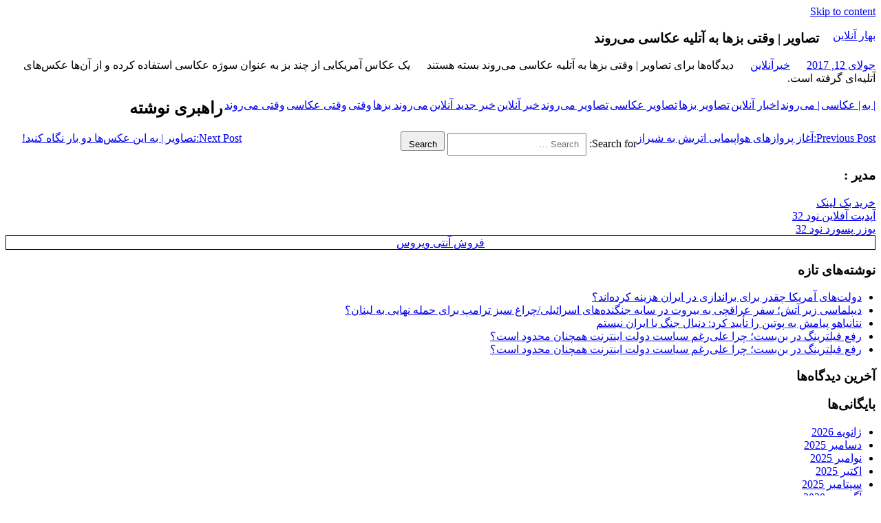

--- FILE ---
content_type: text/html; charset=UTF-8
request_url: http://damlak.ir/2017-07-12/
body_size: 8628
content:
<!DOCTYPE html>
<html dir="rtl" lang="fa-IR">

<head>
<meta charset="UTF-8">
<meta name="viewport" content="width=device-width, initial-scale=1">
<link rel="profile" href="http://gmpg.org/xfn/11">
<link rel="pingback" href="http://damlak.ir/xmlrpc.php">

<title>تصاویر | وقتی بزها به آتلیه عکاسی می‌روند &#8211; بهار آنلاین</title>
<link rel='dns-prefetch' href='//s.w.org' />
<link rel="alternate" type="application/rss+xml" title="بهار آنلاین &raquo; خوراک" href="http://damlak.ir/feed/" />
<link rel="alternate" type="application/rss+xml" title="بهار آنلاین &raquo; خوراک دیدگاه‌ها" href="http://damlak.ir/comments/feed/" />
		<script type="text/javascript">
			window._wpemojiSettings = {"baseUrl":"https:\/\/s.w.org\/images\/core\/emoji\/12.0.0-1\/72x72\/","ext":".png","svgUrl":"https:\/\/s.w.org\/images\/core\/emoji\/12.0.0-1\/svg\/","svgExt":".svg","source":{"concatemoji":"http:\/\/damlak.ir\/wp-includes\/js\/wp-emoji-release.min.js?ver=5.2.21"}};
			!function(e,a,t){var n,r,o,i=a.createElement("canvas"),p=i.getContext&&i.getContext("2d");function s(e,t){var a=String.fromCharCode;p.clearRect(0,0,i.width,i.height),p.fillText(a.apply(this,e),0,0);e=i.toDataURL();return p.clearRect(0,0,i.width,i.height),p.fillText(a.apply(this,t),0,0),e===i.toDataURL()}function c(e){var t=a.createElement("script");t.src=e,t.defer=t.type="text/javascript",a.getElementsByTagName("head")[0].appendChild(t)}for(o=Array("flag","emoji"),t.supports={everything:!0,everythingExceptFlag:!0},r=0;r<o.length;r++)t.supports[o[r]]=function(e){if(!p||!p.fillText)return!1;switch(p.textBaseline="top",p.font="600 32px Arial",e){case"flag":return s([55356,56826,55356,56819],[55356,56826,8203,55356,56819])?!1:!s([55356,57332,56128,56423,56128,56418,56128,56421,56128,56430,56128,56423,56128,56447],[55356,57332,8203,56128,56423,8203,56128,56418,8203,56128,56421,8203,56128,56430,8203,56128,56423,8203,56128,56447]);case"emoji":return!s([55357,56424,55356,57342,8205,55358,56605,8205,55357,56424,55356,57340],[55357,56424,55356,57342,8203,55358,56605,8203,55357,56424,55356,57340])}return!1}(o[r]),t.supports.everything=t.supports.everything&&t.supports[o[r]],"flag"!==o[r]&&(t.supports.everythingExceptFlag=t.supports.everythingExceptFlag&&t.supports[o[r]]);t.supports.everythingExceptFlag=t.supports.everythingExceptFlag&&!t.supports.flag,t.DOMReady=!1,t.readyCallback=function(){t.DOMReady=!0},t.supports.everything||(n=function(){t.readyCallback()},a.addEventListener?(a.addEventListener("DOMContentLoaded",n,!1),e.addEventListener("load",n,!1)):(e.attachEvent("onload",n),a.attachEvent("onreadystatechange",function(){"complete"===a.readyState&&t.readyCallback()})),(n=t.source||{}).concatemoji?c(n.concatemoji):n.wpemoji&&n.twemoji&&(c(n.twemoji),c(n.wpemoji)))}(window,document,window._wpemojiSettings);
		</script>
		<style type="text/css">
img.wp-smiley,
img.emoji {
	display: inline !important;
	border: none !important;
	box-shadow: none !important;
	height: 1em !important;
	width: 1em !important;
	margin: 0 .07em !important;
	vertical-align: -0.1em !important;
	background: none !important;
	padding: 0 !important;
}
</style>
	<link rel='stylesheet' id='tortuga-custom-fonts-css'  href='http://damlak.ir/wp-content/themes/tortuga/assets/css/custom-fonts.css?ver=20180413' type='text/css' media='all' />
<link rel='stylesheet' id='wp-block-library-rtl-css'  href='http://damlak.ir/wp-includes/css/dist/block-library/style-rtl.min.css?ver=5.2.21' type='text/css' media='all' />
<link rel='stylesheet' id='tortuga-stylesheet-css'  href='http://damlak.ir/wp-content/themes/tortuga/style.css?ver=1.7.2' type='text/css' media='all' />
<style id='tortuga-stylesheet-inline-css' type='text/css'>
.site-description { position: absolute; clip: rect(1px, 1px, 1px, 1px); width: 1px; height: 1px; overflow: hidden; }
</style>
<link rel='stylesheet' id='genericons-css'  href='http://damlak.ir/wp-content/themes/tortuga/assets/genericons/genericons.css?ver=3.4.1' type='text/css' media='all' />
<link rel='stylesheet' id='themezee-related-posts-css'  href='http://damlak.ir/wp-content/themes/tortuga/assets/css/themezee-related-posts.css?ver=20160421' type='text/css' media='all' />
<!--[if lt IE 9]>
<script type='text/javascript' src='http://damlak.ir/wp-content/themes/tortuga/assets/js/html5shiv.min.js?ver=3.7.3'></script>
<![endif]-->
<script type='text/javascript' src='http://damlak.ir/wp-includes/js/jquery/jquery.js?ver=1.12.4-wp'></script>
<script type='text/javascript' src='http://damlak.ir/wp-includes/js/jquery/jquery-migrate.min.js?ver=1.4.1'></script>
<script type='text/javascript' src='http://damlak.ir/wp-content/themes/tortuga/assets/js/navigation.js?ver=20160719'></script>
<link rel='https://api.w.org/' href='http://damlak.ir/wp-json/' />
<link rel="EditURI" type="application/rsd+xml" title="RSD" href="http://damlak.ir/xmlrpc.php?rsd" />
<link rel="wlwmanifest" type="application/wlwmanifest+xml" href="http://damlak.ir/wp-includes/wlwmanifest.xml" /> 
<link rel='prev' title='آغاز پروازهای هواپیمایی اتریش به شیراز' href='http://damlak.ir/%d9%81%db%8c%d9%84%d9%85-%d8%ae%d9%88%d8%a7%d9%87%d8%b1-%d9%88-%d8%a8%d8%b1%d8%a7%d8%af%d8%b1%db%8c-%da%a9%d9%87-%d8%a8%d8%b1%d8%a7%db%8c-%d8%aa%d8%a7%d9%85%db%8c%d9%86-%d9%85%d8%ae%d8%a7%d8%b1/' />
<link rel='next' title='تصاویر | به این عکس‌ها دو بار نگاه کنید!' href='http://damlak.ir/2017-07-13/' />
<link rel="stylesheet" href="http://damlak.ir/wp-content/themes/tortuga/rtl.css" type="text/css" media="screen" /><meta name="generator" content="WordPress 5.2.21" />
<link rel="canonical" href="http://damlak.ir/2017-07-12/" />
<link rel='shortlink' href='http://damlak.ir/?p=12417' />
<link rel="alternate" type="application/json+oembed" href="http://damlak.ir/wp-json/oembed/1.0/embed?url=http%3A%2F%2Fdamlak.ir%2F2017-07-12%2F" />
<link rel="alternate" type="text/xml+oembed" href="http://damlak.ir/wp-json/oembed/1.0/embed?url=http%3A%2F%2Fdamlak.ir%2F2017-07-12%2F&#038;format=xml" />
		<style type="text/css">.recentcomments a{display:inline !important;padding:0 !important;margin:0 !important;}</style>
			
	<meta name="google-site-verification" content="tjoEWj8hR9wxaYvfudBiG0lfRrKKjoM5asJJ7LCiM10" />
	
	
</head>

<body class="rtl post-template-default single single-post postid-12417 single-format-standard wp-embed-responsive post-layout-two-columns post-layout-columns">

	<div id="page" class="hfeed site">

		<a class="skip-link screen-reader-text" href="#content">Skip to content</a>

		
		<header id="masthead" class="site-header clearfix" role="banner">

			<div class="header-main container clearfix">

				<div id="logo" class="site-branding clearfix">

										
			<p class="site-title"><a href="http://damlak.ir/" rel="home">بهار آنلاین</a></p>

							
			<p class="site-description">خبر آنلاین</p>

		
				</div><!-- .site-branding -->

				<div class="header-widgets clearfix">

					
				</div><!-- .header-widgets -->

			</div><!-- .header-main -->

			<div id="main-navigation-wrap" class="primary-navigation-wrap">

				<nav id="main-navigation" class="primary-navigation navigation container clearfix" role="navigation">

					
					<ul id="menu-main-navigation" class="main-navigation-menu menu"></ul>				</nav><!-- #main-navigation -->

			</div>

		</header><!-- #masthead -->

		
		
		<div id="content" class="site-content container clearfix">

	<section id="primary" class="content-single content-area">
		<main id="main" class="site-main" role="main">
				
		
<article id="post-12417" class="post-12417 post type-post status-publish format-standard hentry category-15 tag-335 tag-89808 tag-8066 tag-14 tag-89811 tag-64397 tag-8065 tag-13 tag-12 tag-89812 tag-9220 tag-89810 tag-89809">

	
	<header class="entry-header">

		<h1 class="entry-title">تصاویر | وقتی بزها به آتلیه عکاسی می‌روند</h1>
		<div class="entry-meta"><span class="meta-date"><a href="http://damlak.ir/2017-07-12/" title="12:00 ق.ظ" rel="bookmark"><time class="entry-date published updated" datetime="2017-07-12T00:00:00+00:00">جولای 12, 2017</time></a></span><span class="meta-author"> <span class="author vcard"><a class="url fn n" href="http://damlak.ir/author/" title="View all posts by " rel="author"></a></span></span><span class="meta-category"> <a href="http://damlak.ir/category/%d8%ae%d8%a8%d8%b1%d8%a2%d9%86%d9%84%d8%a7%db%8c%d9%86/" rel="category tag">خبرآنلاین</a></span><span class="meta-comments"> <span>دیدگاه‌ها <span class="screen-reader-text"> برای تصاویر | وقتی بزها به آتلیه عکاسی می‌روند</span> بسته هستند</span></span></div>
	</header><!-- .entry-header -->

	<div class="entry-content clearfix">

		<p>&#1740;&#1705; &#1593;&#1705;&#1575;&#1587; &#1570;&#1605;&#1585;&#1740;&#1705;&#1575;&#1740;&#1740; &#1575;&#1586; &#1670;&#1606;&#1583; &#1576;&#1586; &#1576;&#1607; &#1593;&#1606;&#1608;&#1575;&#1606; &#1587;&#1608;&#1688;&#1607; &#1593;&#1705;&#1575;&#1587;&#1740; &#1575;&#1587;&#1578;&#1601;&#1575;&#1583;&#1607; &#1705;&#1585;&#1583;&#1607; &#1608; &#1575;&#1586; &#1570;&#1606;&zwnj;&#1607;&#1575; &#1593;&#1705;&#1587;&zwnj;&#1607;&#1575;&#1740; &#1570;&#1578;&#1604;&#1740;&#1607;&zwnj;&#1575;&#1740; &#1711;&#1585;&#1601;&#1578;&#1607; &#1575;&#1587;&#1578;.</p>
<h2></h2>
<p></p>

		
	</div><!-- .entry-content -->

	<footer class="entry-footer">

		
			<div class="entry-tags clearfix">
				<span class="meta-tags">
					<a href="http://damlak.ir/tag/%d8%a8%d9%87/" rel="tag">| به</a><a href="http://damlak.ir/tag/%d8%b9%da%a9%d8%a7%d8%b3%db%8c/" rel="tag">| عکاسی</a><a href="http://damlak.ir/tag/%d9%85%db%8c%e2%80%8c%d8%b1%d9%88%d9%86%d8%af/" rel="tag">| می‌روند</a><a href="http://damlak.ir/tag/%d8%a7%d8%ae%d8%a8%d8%a7%d8%b1-%d8%a2%d9%86%d9%84%d8%a7%db%8c%d9%86/" rel="tag">اخبار آنلاین</a><a href="http://damlak.ir/tag/%d8%aa%d8%b5%d8%a7%d9%88%db%8c%d8%b1-%d8%a8%d8%b2%d9%87%d8%a7/" rel="tag">تصاویر بزها</a><a href="http://damlak.ir/tag/%d8%aa%d8%b5%d8%a7%d9%88%db%8c%d8%b1-%d8%b9%da%a9%d8%a7%d8%b3%db%8c/" rel="tag">تصاویر عکاسی</a><a href="http://damlak.ir/tag/%d8%aa%d8%b5%d8%a7%d9%88%db%8c%d8%b1-%d9%85%db%8c%e2%80%8c%d8%b1%d9%88%d9%86%d8%af/" rel="tag">تصاویر می‌روند</a><a href="http://damlak.ir/tag/%d8%ae%d8%a8%d8%b1-%d8%a2%d9%86%d9%84%d8%a7%db%8c%d9%86/" rel="tag">خبر آنلاین</a><a href="http://damlak.ir/tag/%d8%ae%d8%a8%d8%b1-%d8%ac%d8%af%db%8c%d8%af-%d8%a2%d9%86%d9%84%d8%a7%db%8c%d9%86/" rel="tag">خبر جدید آنلاین</a><a href="http://damlak.ir/tag/%d9%85%db%8c%e2%80%8c%d8%b1%d9%88%d9%86%d8%af-%d8%a8%d8%b2%d9%87%d8%a7/" rel="tag">می‌روند بزها</a><a href="http://damlak.ir/tag/%d9%88%d9%82%d8%aa%db%8c/" rel="tag">وقتی</a><a href="http://damlak.ir/tag/%d9%88%d9%82%d8%aa%db%8c-%d8%b9%da%a9%d8%a7%d8%b3%db%8c/" rel="tag">وقتی عکاسی</a><a href="http://damlak.ir/tag/%d9%88%d9%82%d8%aa%db%8c-%d9%85%db%8c%e2%80%8c%d8%b1%d9%88%d9%86%d8%af/" rel="tag">وقتی می‌روند</a>				</span>
			</div><!-- .entry-tags -->

						
	<nav class="navigation post-navigation" role="navigation">
		<h2 class="screen-reader-text">راهبری نوشته</h2>
		<div class="nav-links"><div class="nav-previous"><a href="http://damlak.ir/%d9%81%db%8c%d9%84%d9%85-%d8%ae%d9%88%d8%a7%d9%87%d8%b1-%d9%88-%d8%a8%d8%b1%d8%a7%d8%af%d8%b1%db%8c-%da%a9%d9%87-%d8%a8%d8%b1%d8%a7%db%8c-%d8%aa%d8%a7%d9%85%db%8c%d9%86-%d9%85%d8%ae%d8%a7%d8%b1/" rel="prev"><span class="screen-reader-text">Previous Post:</span>آغاز پروازهای هواپیمایی اتریش به شیراز</a></div><div class="nav-next"><a href="http://damlak.ir/2017-07-13/" rel="next"><span class="screen-reader-text">Next Post:</span>تصاویر | به این عکس‌ها دو بار نگاه کنید!</a></div></div>
	</nav>
	</footer><!-- .entry-footer -->

</article>
		
		</main><!-- #main -->
	</section><!-- #primary -->
	
	
	<section id="secondary" class="sidebar widget-area clearfix" role="complementary">

		<div class="widget-wrap"><aside id="search-2" class="widget widget_search clearfix">
<form role="search" method="get" class="search-form" action="http://damlak.ir/">
	<label>
		<span class="screen-reader-text">Search for:</span>
		<input type="search" class="search-field"
			placeholder="Search &hellip;"
			value="" name="s"
			title="Search for:" />
	</label>
	<button type="submit" class="search-submit">
		<span class="genericon-search"></span>
		<span class="screen-reader-text">Search</span>
	</button>
</form>
</aside></div><div class="widget-wrap"><aside id="execphp-2" class="widget widget_execphp clearfix"><div class="widget-header"><h3 class="widget-title">مدیر :</h3></div>			<div class="execphpwidget"><a title="بهترین بک لینک" alt="بهترین بک لینک" href="https://behtarinbacklink.com/">خرید بک لینک</a><br>


<a href="https://gennexium40.com/">آپدیت آفلاین نود 32</a><br>


<a href="http://cymbalta3060mg.com/">یوزر پسورد نود 32</a><br>


<div style="display:none;"><a href="https://baxiran.com">&#1587;&#1575;&#1740;&#1578; &#1588;&#1585;&#1591; &#1576;&#1606;&#1583;&#1740; &#1575;&#1606;&#1601;&#1580;&#1575;&#1585;</a></div>



<div style="display:none;"><a href="https://bia.bet">&#1587;&#1575;&#1740;&#1578; &#1576;&#1575;&#1586;&#1740; &#1575;&#1606;&#1601;&#1580;&#1575;&#1585;</a></div>
<div style="display:none;"><a href="https://btl90.online">&#1587;&#1575;&#1740;&#1578; &#1575;&#1606;&#1601;&#1580;&#1575;&#1585;</a></div>



<div id="5484312" style="display:none;"><a href="https://bet303.online/">&#1576;&#1578; &#1779;&#1776;&#1779;</a></div>


<div style="display:none;"><a href="https://enfejar.games/">&#1587;&#1575;&#1740;&#1578; &#1575;&#1606;&#1601;&#1580;&#1575;&#1585;</a></div>


<div style="display:none;"><a href="https://jetbet90.info/">&#1580;&#1578; &#1576;&#1578;</a></div>


<div style="display:none;"><a href="https://shirbet.com/">&#1587;&#1575;&#1740;&#1578; &#1588;&#1585;&#1591; &#1576;&#1606;&#1583;&#1740; shirbet</a></div>


<div style="display:none;"><a href="https://sibbet90.site/">sibbet90</a></div>


<div style="display:none;"><a href="https://www.enfejar.vip/">&#1576;&#1575;&#1586;&#1740; &#1575;&#1606;&#1601;&#1580;&#1575;&#1585;</a></div>


<div style="display:none;"><a href="https://betball90.org/">&#1570;&#1583;&#1585;&#1587; &#1587;&#1575;&#1740;&#1578; &#1588;&#1585;&#1591; &#1576;&#1606;&#1583;&#1740; &#1576;&#1578; &#1576;&#1575;&#1604; 90</a></div>


<div style="display:none;"><a href="https://bazienfejar.vip/">&#1576;&#1575;&#1586;&#1740; &#1575;&#1606;&#1601;&#1580;&#1575;&#1585;</a></div>


<div style="display:none;"><a href="https://www.jetbet90.bet/">&#1580;&#1578; &#1576;&#1578; &#1576;&#1583;&#1608;&#1606; &#1601;&#1740;&#1604;&#1578;&#1585;</a></div>


<div id="983276" style="display:none;"><a href="https://enfej.online/">&#1576;&#1575;&#1586;&#1740; &#1575;&#1606;&#1601;&#1580;&#1575;&#1585;</a></div>


<div style="display:none;"><a href="https://lanacasino.info/">&#1604;&#1575;&#1606;&#1575; &#1705;&#1575;&#1586;&#1740;&#1606;&#1608;</a></div>


<div style="display:none;"><a href="https://betforward-shart.com/">betorward</a></div>


<div style="display:none;"><a href="https://1xbet-ir1.xyz/">&#1608;&#1575;&#1606; &#1575;&#1740;&#1705;&#1587; &#1576;&#1578;</a></div>


<div style="display:none;"><a href="https://ace90.bet/">ace90</a></div>


<div style="display:none;"><a href="https://jetbet-fa.com/">&#1580;&#1578; &#1576;&#1578;</a></div>


<div style="display:none;"><a href="https://bet-forward.com/">&#1576;&#1578; &#1601;&#1608;&#1585;&#1608;&#1575;&#1585;&#1583;</a></div>

<div style="display:none;"><a href="https://riverpoker.online/">&#1585;&#1740;&#1608;&#1585; &#1662;&#1608;&#1705;&#1585;</a></div>

<div style="display:none;"><a href="https://emperorpoker.online/">&#1575;&#1605;&#1662;&#1585;&#1608;&#1585; &#1662;&#1608;&#1705;&#1585;</a></div>


<div style="display:none;"><a href="https://baxbet.info/">baxbet</a></div>



<div style="display:none;"><a href="https://mojavz.com/listing-category/license/purchase-of-identity-documents">&#1582;&#1585;&#1740;&#1583; &#1588;&#1606;&#1575;&#1587;&#1606;&#1575;&#1605;&#1607;</a></div>
<div style="display:none;"><a href="https://bettime90vip.com/">&#1587;&#1575;&#1740;&#1578; &#1588;&#1585;&#1591; &#1576;&#1606;&#1583;&#1740; &#1576;&#1578; &#1578;&#1575;&#1740;&#1605; vip</a></div>
<div style="display:none;"><a href="https://farsi1xbet.info/">&#1570;&#1583;&#1585;&#1587; &#1580;&#1583;&#1740;&#1583; &#1608;&#1575;&#1606; &#1575;&#1740;&#1705;&#1587; &#1576;&#1578;</a></div>



<div id="9543975" style="display:none;"><a href="https://jetland.fun">&#1576;&#1575;&#1586;&#1740; &#1575;&#1606;&#1601;&#1580;&#1575;&#1585;</a></div>
<div id="95435831" style="display:none;"><a href="https://jetbet90.blog">&#1587;&#1575;&#1740;&#1578; &#1576;&#1578;</a></div>
<div id="359025831" style="display:none;"><a href="https://jetbet90.site">&#1587;&#1575;&#1740;&#1578; &#1588;&#1585;&#1591; &#1576;&#1606;&#1583;&#1740;</a></div>
<div style="display:none;"><a href="https://1xbet-nofilter.com">&#1575;&#1583;&#1585;&#1587; &#1576;&#1583;&#1608;&#1606; &#1601;&#1740;&#1604;&#1578;&#1585; &#1608;&#1575;&#1606; &#1575;&#1740;&#1705;&#1587; &#1576;&#1578;</a></div>
<div style="display:none;"><a href="https://www.1xbet-ir.app">&#1583;&#1575;&#1606;&#1604;&#1608;&#1583; &#1575;&#1662;&#1604;&#1740;&#1705;&#1740;&#1588;&#1606; &#1608;&#1575;&#1606; &#1575;&#1740;&#1705;&#1587; &#1576;&#1578;</a></div>
<div style="display:none;"><a href="https://www.amoozeshbet.com">&#1583;&#1575;&#1606;&#1604;&#1608;&#1583; &#1575;&#1662;&#1604;&#1740;&#1705;&#1740;&#1588;&#1606; &#1608;&#1575;&#1606; &#1575;&#1740;&#1705;&#1587; &#1576;&#1578;</a></div>
<div style="display:none;"><a href="https://winxbet.game/fa/">&#1576;&#1607;&#1578;&#1585;&#1740;&#1606; &#1587;&#1575;&#1740;&#1578; &#1662;&#1740;&#1588; &#1576;&#1740;&#1606;&#1740; &#1601;&#1608;&#1578;&#1576;&#1575;&#1604;</a></div>


<div style="display:none;">
<a href="https://t.me/dancebets">&#1583;&#1606;&#1587;&#8204;&#1576;&#1578;</a>
<a href="https://www.instagram.com/dancebets?igsh=MWkyamVjMTFvbHloaA==">&#1583;&#1606;&#1587;&#1576;&#1578;</a>
<a href="https://youtube.com/@dance_bets?si=bXR-7Nggm1MFAlk_">&#1587;&#1575;&#1740;&#1578; &#1588;&#1585;&#1591;&#8204;&#1576;&#1606;&#1583;&#1740;</a>
<a href="https://X.com/dancebetvip?s=21">&#1576;&#1575;&#1586;&#1740;&#8204;&#1575;&#1606;&#1601;&#1580;&#1575;&#1585;</a>
<a href="https://www.facebook.com/share/17Tmtdeakd/?mibextid=wwXIfr">&#1588;&#1585;&#1591;&#8204;&#1576;&#1606;&#1583;&#1740;</a>
<a href="https://www.instagram.com/delbet.siteshartbandi?igsh=MXIxZ3B1enAyZHJrZw==">&#1587;&#1575;&#1740;&#1578; &#1588;&#1585;&#1591;&#8204;&#1576;&#1606;&#1583;&#1740;</a>
</div>

<div style="display:none;"><a href="https://www.onexbet.bet">&#1583;&#1575;&#1606;&#1604;&#1608;&#1583; &#1575;&#1662;&#1604;&#1740;&#1705;&#1740;&#1588;&#1606; &#1608;&#1575;&#1606; &#1575;&#1740;&#1705;&#1587; &#1576;&#1578;</a></div>
<div style="display:none;"><a href="https://www.apk-1xbet.top">&#1583;&#1575;&#1606;&#1604;&#1608;&#1583; &#1575;&#1662;&#1604;&#1740;&#1705;&#1740;&#1588;&#1606; &#1608;&#1575;&#1606; &#1575;&#1740;&#1705;&#1587; &#1576;&#1578;</a></div>

<div style="display:none;"><a href="https://bakht.org">&#1587;&#1575;&#1740;&#1578; &#1588;&#1585;&#1591; &#1576;&#1606;&#1583;&#1740; &#1576;&#1575;&#1586;&#1740; &#1575;&#1606;&#1601;&#1580;&#1575;&#1585; &#1570;&#1606;&#1604;&#1575;&#1740;&#1606;</a></div>
<div style="display:none;"><a href="https://lanacasino.com/en">&#1587;&#1575;&#1740;&#1578; &#1588;&#1585;&#1591; &#1576;&#1606;&#1583;&#1740; &#1576;&#1575;&#1586;&#1740; &#1575;&#1606;&#1601;&#1580;&#1575;&#1585; &#1570;&#1606;&#1604;&#1575;&#1740;&#1606;</a></div>
<div style="display:none;"><a href="https://betlahze.com/en">&#1587;&#1575;&#1740;&#1578; &#1588;&#1585;&#1591; &#1576;&#1606;&#1583;&#1740; &#1576;&#1575;&#1586;&#1740; &#1575;&#1606;&#1601;&#1580;&#1575;&#1585; &#1570;&#1606;&#1604;&#1575;&#1740;&#1606;</a></div>

<div style="display:none;"><a href="https://1xir.info">&#1583;&#1575;&#1606;&#1604;&#1608;&#1583; &#1575;&#1662;&#1604;&#1740;&#1705;&#1740;&#1588;&#1606; 1xbet</a></div>
<div style="display:none;"><a href="https://1x-iran.sbs">&#1608;&#1575;&#1578; &#1575;&#1740;&#1705;&#1587; &#1576;&#1578;</a></div>
<div style="display:none;"><a href="https://sibbet.info/sib-bet-application/">&#1575;&#1662;&#1604;&#1740;&#1705;&#1740;&#1588;&#1606; &#1588;&#1585;&#1591; &#1576;&#1606;&#1583;&#1740; sibbet</a></div>

<div style="display:none;"><a href="https://vegasbet.cloud/en">&#1576;&#1575;&#1586;&#1740; &#1575;&#1606;&#1601;&#1580;&#1575;&#1585;</a></div>
<div style="display:none;"><a href="https://betcolony.net">&#1576;&#1575;&#1586;&#1740; &#1575;&#1606;&#1601;&#1580;&#1575;&#1585;</a></div>

<div style="display:none;"><a href="https://dancebet.dance/">&#1587;&#1575;&#1740;&#1578; &#1588;&#1585;&#1591;&#1576;&#1606;&#1583;&#1740;</a></div>

<div style="display:none;"><a href="https://bakht.org">&#1587;&#1575;&#1740;&#1578; &#1588;&#1585;&#1591; &#1576;&#1606;&#1583;&#1740;</a></div>
<div style="display:none;"><a href="https://vegasbet.game/en">&#1587;&#1575;&#1740;&#1578; &#1588;&#1585;&#1591; &#1576;&#1606;&#1583;&#1740;</a></div>
<div style="display:none;"><a href="https://dancebetvip.com/">&#1587;&#1575;&#1740;&#1578; &#1588;&#1585;&#1591; &#1576;&#1606;&#1583;&#1740;</a></div>

<div style="display:none;"><a href="https://betland90.net">&#1588;&#1585;&#1591;&#1576;&#1606;&#1583;&#1740; &#1601;&#1608;&#1578;&#1576;&#1575;&#1604;</a></div>

<div style="display:none;"><a href="https://delbet.bet">&#1587;&#1575;&#1740;&#1578; &#1588;&#1585;&#1591; &#1576;&#1606;&#1583;&#1740;</a></div>
<div style="display:none;"><a href="https://delbet90.games">&#1587;&#1575;&#1740;&#1578; &#1588;&#1585;&#1591; &#1576;&#1606;&#1583;&#1740;</a></div>
<div style="display:none;"><a href="https://hotbetdonya.org/">&#1587;&#1575;&#1740;&#1578; &#1588;&#1585;&#1591; &#1576;&#1606;&#1583;&#1740;</a></div>
<div style="display:none;"><a href="https://dance-bet.net">&#1587;&#1575;&#1740;&#1578; &#1588;&#1585;&#1591; &#1576;&#1606;&#1583;&#1740;</a></div>
           






<link href="//backlink.behtarinseo.ir/ads/css/style-7.css" rel="stylesheet" type="text/css">
<div class="mihanbacklink">
 <div><div style="border: 1px solid #000;text-align: center;text-decoration: none !important;"><a title="فروش آنتی ویروس" alt="فروش آنتی ویروس" rel="follow" href="https://keyiran.com">فروش آنتی ویروس</a></div></div>              
</div></div>
		</aside></div>		<div class="widget-wrap"><aside id="recent-posts-2" class="widget widget_recent_entries clearfix">		<div class="widget-header"><h3 class="widget-title">نوشته‌های تازه</h3></div>		<ul>
											<li>
					<a href="http://damlak.ir/%d8%af%d9%88%d9%84%d8%aa%e2%80%8c%d9%87%d8%a7%db%8c-%d8%a2%d9%85%d8%b1%db%8c%da%a9%d8%a7-%da%86%d9%82%d8%af%d8%b1-%d8%a8%d8%b1%d8%a7%db%8c-%d8%a8%d8%b1%d8%a7%d9%86%d8%af%d8%a7%d8%b2%db%8c-%d8%af%d8%b1/">دولت‌های آمریکا چقدر برای براندازی در ایران هزینه کرده‌اند؟</a>
									</li>
											<li>
					<a href="http://damlak.ir/%d8%af%db%8c%d9%be%d9%84%d9%85%d8%a7%d8%b3%db%8c-%d8%b2%db%8c%d8%b1-%d8%a2%d8%aa%d8%b4%d8%9b-%d8%b3%d9%81%d8%b1-%d8%b9%d8%b1%d8%a7%d9%82%da%86%db%8c-%d8%a8%d9%87-%d8%a8%db%8c%d8%b1%d9%88%d8%aa-%d8%af/">دیپلماسی زیر آتش؛ سفر عراقچی به بیروت در سایه جنگنده‌های اسرائیلی/چراغ سبز ترامپ برای حمله نهایی به لبنان؟</a>
									</li>
											<li>
					<a href="http://damlak.ir/%d9%86%d8%aa%d8%a7%d9%86%db%8c%d8%a7%d9%87%d9%88-%d9%be%db%8c%d8%a7%d9%85%d8%b4-%d8%a8%d9%87-%d9%be%d9%88%d8%aa%db%8c%d9%86-%d8%b1%d8%a7-%d8%aa%d8%a3%db%8c%db%8c%d8%af-%da%a9%d8%b1%d8%af-%d8%af%d9%86/">نتانیاهو پیامش به پوتین را تأیید کرد: دنبال جنگ با ایران نیستم</a>
									</li>
											<li>
					<a href="http://damlak.ir/%d8%b1%d9%81%d8%b9-%d9%81%db%8c%d9%84%d8%aa%d8%b1%db%8c%d9%86%da%af-%d8%af%d8%b1-%d8%a8%d9%86%e2%80%8c%d8%a8%d8%b3%d8%aa%d8%9b-%da%86%d8%b1%d8%a7-%d8%b9%d9%84%db%8c%e2%80%8c%d8%b1%d8%ba%d9%85-%d8%b3/">رفع فیلترینگ در بن‌بست؛ چرا علی‌رغم سیاست دولت اینترنت همچنان محدود است؟</a>
									</li>
											<li>
					<a href="http://damlak.ir/%d8%b1%d9%81%d8%b9-%d9%81%db%8c%d9%84%d8%aa%d8%b1%db%8c%d9%86%da%af-%d8%af%d8%b1-%d8%a8%d9%86%e2%80%8c%d8%a8%d8%b3%d8%aa%d8%9b-%da%86%d8%b1%d8%a7-%d8%b9%d9%84%db%8c%e2%80%8c%d8%b1%d8%ba%d9%85-%d8%b3/">رفع فیلترینگ در بن‌بست؛ چرا علی‌رغم سیاست دولت اینترنت همچنان محدود است؟</a>
									</li>
					</ul>
		</aside></div><div class="widget-wrap"><aside id="recent-comments-2" class="widget widget_recent_comments clearfix"><div class="widget-header"><h3 class="widget-title">آخرین دیدگاه‌ها</h3></div><ul id="recentcomments"></ul></aside></div><div class="widget-wrap"><aside id="archives-2" class="widget widget_archive clearfix"><div class="widget-header"><h3 class="widget-title">بایگانی‌ها</h3></div>		<ul>
				<li><a href='http://damlak.ir/2026/01/'>ژانویه 2026</a></li>
	<li><a href='http://damlak.ir/2025/12/'>دسامبر 2025</a></li>
	<li><a href='http://damlak.ir/2025/11/'>نوامبر 2025</a></li>
	<li><a href='http://damlak.ir/2025/10/'>اکتبر 2025</a></li>
	<li><a href='http://damlak.ir/2025/09/'>سپتامبر 2025</a></li>
	<li><a href='http://damlak.ir/2020/08/'>آگوست 2020</a></li>
	<li><a href='http://damlak.ir/2020/05/'>می 2020</a></li>
	<li><a href='http://damlak.ir/2019/10/'>اکتبر 2019</a></li>
	<li><a href='http://damlak.ir/2017/11/'>نوامبر 2017</a></li>
	<li><a href='http://damlak.ir/2017/10/'>اکتبر 2017</a></li>
	<li><a href='http://damlak.ir/2017/09/'>سپتامبر 2017</a></li>
	<li><a href='http://damlak.ir/2017/08/'>آگوست 2017</a></li>
	<li><a href='http://damlak.ir/2017/07/'>جولای 2017</a></li>
	<li><a href='http://damlak.ir/2017/06/'>ژوئن 2017</a></li>
	<li><a href='http://damlak.ir/2017/05/'>می 2017</a></li>
	<li><a href='http://damlak.ir/2017/04/'>آوریل 2017</a></li>
	<li><a href='http://damlak.ir/2017/03/'>مارس 2017</a></li>
	<li><a href='http://damlak.ir/2017/02/'>فوریه 2017</a></li>
	<li><a href='http://damlak.ir/2017/01/'>ژانویه 2017</a></li>
	<li><a href='http://damlak.ir/2016/12/'>دسامبر 2016</a></li>
	<li><a href='http://damlak.ir/2016/11/'>نوامبر 2016</a></li>
		</ul>
			</aside></div><div class="widget-wrap"><aside id="categories-2" class="widget widget_categories clearfix"><div class="widget-header"><h3 class="widget-title">دسته‌ها</h3></div>		<ul>
				<li class="cat-item cat-item-48406"><a href="http://damlak.ir/category/%d8%a2%da%af%d9%87%db%8c/">آگهی</a>
</li>
	<li class="cat-item cat-item-101574"><a href="http://damlak.ir/category/%d8%a2%d9%85%d9%88%d8%b2%d8%b4-%d9%be%d8%b1%d9%88%d8%b1%d8%b4/">آموزش پرورش</a>
</li>
	<li class="cat-item cat-item-2268"><a href="http://damlak.ir/category/%d8%a7%d8%b1%d8%aa%d8%b4/">ارتش</a>
</li>
	<li class="cat-item cat-item-34263"><a href="http://damlak.ir/category/%d8%a7%d8%b3%d8%aa%d8%ae%d8%af%d8%a7%d9%85/">استخدام</a>
</li>
	<li class="cat-item cat-item-175"><a href="http://damlak.ir/category/%d8%a7%d8%b5%d9%81%d9%87%d8%a7%d9%86/">اصفهان</a>
</li>
	<li class="cat-item cat-item-3113"><a href="http://damlak.ir/category/%d8%aa%d8%a8%d8%b1%db%8c%d8%b2/">تبریز</a>
</li>
	<li class="cat-item cat-item-1345"><a href="http://damlak.ir/category/%d8%aa%d9%87%d8%b1%d8%a7%d9%86/">تهران</a>
</li>
	<li class="cat-item cat-item-4619"><a href="http://damlak.ir/category/%d8%ae%d8%a7%d9%86%d9%85/">خانم</a>
</li>
	<li class="cat-item cat-item-15"><a href="http://damlak.ir/category/%d8%ae%d8%a8%d8%b1%d8%a2%d9%86%d9%84%d8%a7%db%8c%d9%86/">خبرآنلاین</a>
</li>
	<li class="cat-item cat-item-1"><a href="http://damlak.ir/category/%d8%af%d8%b3%d8%aa%d9%87%e2%80%8c%d8%a8%d9%86%d8%af%db%8c-%d9%86%d8%b4%d8%af%d9%87/">دسته‌بندی نشده</a>
</li>
	<li class="cat-item cat-item-52335"><a href="http://damlak.ir/category/%d8%af%da%a9%d8%aa%d8%b1%d8%a7/">دکترا</a>
</li>
	<li class="cat-item cat-item-2812"><a href="http://damlak.ir/category/%d8%af%db%8c%d9%be%d9%84%d9%85/">دیپلم</a>
</li>
	<li class="cat-item cat-item-1824"><a href="http://damlak.ir/category/%d8%b4%d8%b1%da%a9%d8%aa/">شرکت</a>
</li>
	<li class="cat-item cat-item-1165"><a href="http://damlak.ir/category/%d8%b4%d9%87%d8%b1%d8%af%d8%a7%d8%b1%db%8c/">شهرداری</a>
</li>
	<li class="cat-item cat-item-4482"><a href="http://damlak.ir/category/%d8%b4%db%8c%d8%b1%d8%a7%d8%b2/">شیراز</a>
</li>
	<li class="cat-item cat-item-18750"><a href="http://damlak.ir/category/%d9%81%d8%b1%d9%88%d8%b4%da%af%d8%a7%d9%87/">فروشگاه</a>
</li>
	<li class="cat-item cat-item-82854"><a href="http://damlak.ir/category/%d9%84%db%8c%d8%b3%d8%a7%d9%86%d8%b3/">لیسانس</a>
</li>
	<li class="cat-item cat-item-36"><a href="http://damlak.ir/category/%d9%85%d8%b1%d8%af/">مرد</a>
</li>
	<li class="cat-item cat-item-7217"><a href="http://damlak.ir/category/%d9%85%d8%b4%d9%87%d8%af/">مشهد</a>
</li>
	<li class="cat-item cat-item-4030"><a href="http://damlak.ir/category/%d9%85%d9%87%d9%86%d8%af%d8%b3/">مهندس</a>
</li>
	<li class="cat-item cat-item-96"><a href="http://damlak.ir/category/%d9%86%d9%81%d8%aa/">نفت</a>
</li>
	<li class="cat-item cat-item-1682"><a href="http://damlak.ir/category/%db%8c%d8%b2%d8%af/">یزد</a>
</li>
		</ul>
			</aside></div><div class="widget-wrap"><aside id="meta-2" class="widget widget_meta clearfix"><div class="widget-header"><h3 class="widget-title">اطلاعات</h3></div>			<ul>
						<li><a href="http://damlak.ir/wp-login.php">ورود</a></li>
			<li><a href="http://damlak.ir/feed/"><abbr title="هم‌نشری سراسر ساده">RSS</abbr> نوشته‌ها</a></li>
			<li><a href="http://damlak.ir/comments/feed/"><abbr title="هم‌نشری سراسر ساده">RSS</abbr> دیدگاه‌ها</a></li>
			<li><a href="https://wordpress.org/" title="با نیروی وردپرس، بهترین ابزار وبلاگنویسی جهان.">WordPress.org</a></li>			</ul>
			</aside></div>
	</section><!-- #secondary -->

	

	</div><!-- #content -->

	
	<div id="footer" class="footer-wrap">

		<footer id="colophon" class="site-footer container clearfix" role="contentinfo">

			
			<div id="footer-text" class="site-info">
				
	<span class="credit-link">
		WordPress Theme: <a href="https://themezee.com/themes/tortuga/" title="Tortuga WordPress Theme">Tortuga</a> by ThemeZee.	</span>

				</div><!-- .site-info -->

		</footer><!-- #colophon -->

	</div>

</div><!-- #page -->

<script type='text/javascript' src='http://damlak.ir/wp-includes/js/wp-embed.min.js?ver=5.2.21'></script>

</body>
</html>

<!-- Page generated by LiteSpeed Cache 4.4.6 on 2026-01-27 09:56:23 -->